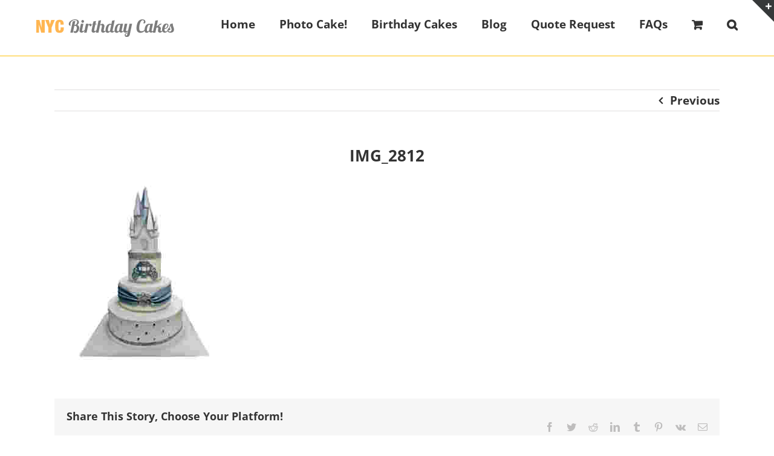

--- FILE ---
content_type: text/html; charset=UTF-8
request_url: https://nycbirthdaycakes.com/halloween-cake/img_2812/
body_size: 18125
content:
<!DOCTYPE html>
<html class="avada-html-layout-wide avada-html-header-position-top" lang="en-US" prefix="og: http://ogp.me/ns# fb: http://ogp.me/ns/fb#">
<head><script>if(navigator.userAgent.match(/MSIE|Internet Explorer/i)||navigator.userAgent.match(/Trident\/7\..*?rv:11/i)){var href=document.location.href;if(!href.match(/[?&]nowprocket/)){if(href.indexOf("?")==-1){if(href.indexOf("#")==-1){document.location.href=href+"?nowprocket=1"}else{document.location.href=href.replace("#","?nowprocket=1#")}}else{if(href.indexOf("#")==-1){document.location.href=href+"&nowprocket=1"}else{document.location.href=href.replace("#","&nowprocket=1#")}}}}</script><script>class RocketLazyLoadScripts{constructor(e){this.triggerEvents=e,this.eventOptions={passive:!0},this.userEventListener=this.triggerListener.bind(this),this.delayedScripts={normal:[],async:[],defer:[]},this.allJQueries=[]}_addUserInteractionListener(e){this.triggerEvents.forEach((t=>window.addEventListener(t,e.userEventListener,e.eventOptions)))}_removeUserInteractionListener(e){this.triggerEvents.forEach((t=>window.removeEventListener(t,e.userEventListener,e.eventOptions)))}triggerListener(){this._removeUserInteractionListener(this),"loading"===document.readyState?document.addEventListener("DOMContentLoaded",this._loadEverythingNow.bind(this)):this._loadEverythingNow()}async _loadEverythingNow(){this._delayEventListeners(),this._delayJQueryReady(this),this._handleDocumentWrite(),this._registerAllDelayedScripts(),this._preloadAllScripts(),await this._loadScriptsFromList(this.delayedScripts.normal),await this._loadScriptsFromList(this.delayedScripts.defer),await this._loadScriptsFromList(this.delayedScripts.async),await this._triggerDOMContentLoaded(),await this._triggerWindowLoad(),window.dispatchEvent(new Event("rocket-allScriptsLoaded"))}_registerAllDelayedScripts(){document.querySelectorAll("script[type=rocketlazyloadscript]").forEach((e=>{e.hasAttribute("src")?e.hasAttribute("async")&&!1!==e.async?this.delayedScripts.async.push(e):e.hasAttribute("defer")&&!1!==e.defer||"module"===e.getAttribute("data-rocket-type")?this.delayedScripts.defer.push(e):this.delayedScripts.normal.push(e):this.delayedScripts.normal.push(e)}))}async _transformScript(e){return await this._requestAnimFrame(),new Promise((t=>{const n=document.createElement("script");let i;[...e.attributes].forEach((e=>{let t=e.nodeName;"type"!==t&&("data-rocket-type"===t&&(t="type",i=e.nodeValue),n.setAttribute(t,e.nodeValue))})),e.hasAttribute("src")&&this._isValidScriptType(i)?(n.addEventListener("load",t),n.addEventListener("error",t)):(n.text=e.text,t()),e.parentNode.replaceChild(n,e)}))}_isValidScriptType(e){return!e||""===e||"string"==typeof e&&["text/javascript","text/x-javascript","text/ecmascript","text/jscript","application/javascript","application/x-javascript","application/ecmascript","application/jscript","module"].includes(e.toLowerCase())}async _loadScriptsFromList(e){const t=e.shift();return t?(await this._transformScript(t),this._loadScriptsFromList(e)):Promise.resolve()}_preloadAllScripts(){var e=document.createDocumentFragment();[...this.delayedScripts.normal,...this.delayedScripts.defer,...this.delayedScripts.async].forEach((t=>{const n=t.getAttribute("src");if(n){const t=document.createElement("link");t.href=n,t.rel="preload",t.as="script",e.appendChild(t)}})),document.head.appendChild(e)}_delayEventListeners(){let e={};function t(t,n){!function(t){function n(n){return e[t].eventsToRewrite.indexOf(n)>=0?"rocket-"+n:n}e[t]||(e[t]={originalFunctions:{add:t.addEventListener,remove:t.removeEventListener},eventsToRewrite:[]},t.addEventListener=function(){arguments[0]=n(arguments[0]),e[t].originalFunctions.add.apply(t,arguments)},t.removeEventListener=function(){arguments[0]=n(arguments[0]),e[t].originalFunctions.remove.apply(t,arguments)})}(t),e[t].eventsToRewrite.push(n)}function n(e,t){let n=e[t];Object.defineProperty(e,t,{get:()=>n||function(){},set(i){e["rocket"+t]=n=i}})}t(document,"DOMContentLoaded"),t(window,"DOMContentLoaded"),t(window,"load"),t(window,"pageshow"),t(document,"readystatechange"),n(document,"onreadystatechange"),n(window,"onload"),n(window,"onpageshow")}_delayJQueryReady(e){let t=window.jQuery;Object.defineProperty(window,"jQuery",{get:()=>t,set(n){if(n&&n.fn&&!e.allJQueries.includes(n)){n.fn.ready=n.fn.init.prototype.ready=function(t){e.domReadyFired?t.bind(document)(n):document.addEventListener("rocket-DOMContentLoaded",(()=>t.bind(document)(n)))};const t=n.fn.on;n.fn.on=n.fn.init.prototype.on=function(){if(this[0]===window){function e(e){return e.split(" ").map((e=>"load"===e||0===e.indexOf("load.")?"rocket-jquery-load":e)).join(" ")}"string"==typeof arguments[0]||arguments[0]instanceof String?arguments[0]=e(arguments[0]):"object"==typeof arguments[0]&&Object.keys(arguments[0]).forEach((t=>{delete Object.assign(arguments[0],{[e(t)]:arguments[0][t]})[t]}))}return t.apply(this,arguments),this},e.allJQueries.push(n)}t=n}})}async _triggerDOMContentLoaded(){this.domReadyFired=!0,await this._requestAnimFrame(),document.dispatchEvent(new Event("rocket-DOMContentLoaded")),await this._requestAnimFrame(),window.dispatchEvent(new Event("rocket-DOMContentLoaded")),await this._requestAnimFrame(),document.dispatchEvent(new Event("rocket-readystatechange")),await this._requestAnimFrame(),document.rocketonreadystatechange&&document.rocketonreadystatechange()}async _triggerWindowLoad(){await this._requestAnimFrame(),window.dispatchEvent(new Event("rocket-load")),await this._requestAnimFrame(),window.rocketonload&&window.rocketonload(),await this._requestAnimFrame(),this.allJQueries.forEach((e=>e(window).trigger("rocket-jquery-load"))),window.dispatchEvent(new Event("rocket-pageshow")),await this._requestAnimFrame(),window.rocketonpageshow&&window.rocketonpageshow()}_handleDocumentWrite(){const e=new Map;document.write=document.writeln=function(t){const n=document.currentScript;n||console.error("WPRocket unable to document.write this: "+t);const i=document.createRange(),r=n.parentElement;let a=e.get(n);void 0===a&&(a=n.nextSibling,e.set(n,a));const o=document.createDocumentFragment();i.setStart(o,0),o.appendChild(i.createContextualFragment(t)),r.insertBefore(o,a)}}async _requestAnimFrame(){return new Promise((e=>requestAnimationFrame(e)))}static run(){const e=new RocketLazyLoadScripts(["keydown","mousemove","touchmove","touchstart","touchend","wheel"]);e._addUserInteractionListener(e)}}RocketLazyLoadScripts.run();
</script>
	<meta http-equiv="X-UA-Compatible" content="IE=edge" />
	<meta http-equiv="Content-Type" content="text/html; charset=utf-8"/>
	<meta name="viewport" content="width=device-width, initial-scale=1" />
	<meta name='robots' content='index, follow, max-image-preview:large, max-snippet:-1, max-video-preview:-1' />
	<style>img:is([sizes="auto" i], [sizes^="auto," i]) { contain-intrinsic-size: 3000px 1500px }</style>
	
	<!-- This site is optimized with the Yoast SEO plugin v20.4 - https://yoast.com/wordpress/plugins/seo/ -->
	<title>IMG_2812 - Best Custom Birthday Cakes in NYC - Delivery Available</title><link rel="stylesheet" href="https://nycbirthdaycakes.com/wp-content/cache/min/1/a38366880d470232bd6d3b54818a891d.css" media="all" data-minify="1" />
	<link rel="canonical" href="https://nycbirthdaycakes.com/halloween-cake/img_2812/" />
	<meta property="og:locale" content="en_US" />
	<meta property="og:type" content="article" />
	<meta property="og:title" content="IMG_2812 - Best Custom Birthday Cakes in NYC - Delivery Available" />
	<meta property="og:url" content="https://nycbirthdaycakes.com/halloween-cake/img_2812/" />
	<meta property="og:site_name" content="Best Custom Birthday Cakes in NYC - Delivery Available" />
	<meta property="article:publisher" content="https://www.facebook.com/NYCBirthdayCakes" />
	<meta property="og:image" content="https://nycbirthdaycakes.com/halloween-cake/img_2812" />
	<meta property="og:image:width" content="500" />
	<meta property="og:image:height" content="500" />
	<meta property="og:image:type" content="image/jpeg" />
	<meta name="twitter:card" content="summary_large_image" />
	<meta name="twitter:site" content="@nyccakes" />
	<script type="application/ld+json" class="yoast-schema-graph">{"@context":"https://schema.org","@graph":[{"@type":"WebPage","@id":"https://nycbirthdaycakes.com/halloween-cake/img_2812/","url":"https://nycbirthdaycakes.com/halloween-cake/img_2812/","name":"IMG_2812 - Best Custom Birthday Cakes in NYC - Delivery Available","isPartOf":{"@id":"https://nycbirthdaycakes.com/#website"},"primaryImageOfPage":{"@id":"https://nycbirthdaycakes.com/halloween-cake/img_2812/#primaryimage"},"image":{"@id":"https://nycbirthdaycakes.com/halloween-cake/img_2812/#primaryimage"},"thumbnailUrl":"https://nycbirthdaycakes.com/wp-content/uploads/2022/09/IMG_2812.jpg","datePublished":"2022-09-18T21:05:44+00:00","dateModified":"2022-09-18T21:05:44+00:00","breadcrumb":{"@id":"https://nycbirthdaycakes.com/halloween-cake/img_2812/#breadcrumb"},"inLanguage":"en-US","potentialAction":[{"@type":"ReadAction","target":["https://nycbirthdaycakes.com/halloween-cake/img_2812/"]}]},{"@type":"ImageObject","inLanguage":"en-US","@id":"https://nycbirthdaycakes.com/halloween-cake/img_2812/#primaryimage","url":"https://nycbirthdaycakes.com/wp-content/uploads/2022/09/IMG_2812.jpg","contentUrl":"https://nycbirthdaycakes.com/wp-content/uploads/2022/09/IMG_2812.jpg","width":500,"height":500},{"@type":"BreadcrumbList","@id":"https://nycbirthdaycakes.com/halloween-cake/img_2812/#breadcrumb","itemListElement":[{"@type":"ListItem","position":1,"name":"Home","item":"https://nycbirthdaycakes.com/"},{"@type":"ListItem","position":2,"name":"Best Halloween Cake Ideas","item":"https://nycbirthdaycakes.com/halloween-cake/"},{"@type":"ListItem","position":3,"name":"IMG_2812"}]},{"@type":"WebSite","@id":"https://nycbirthdaycakes.com/#website","url":"https://nycbirthdaycakes.com/","name":"Best Custom Birthday Cakes in NYC - Delivery Available","description":"We specialize in custom birthday cakes for adult and children&#039;s birthday parties. Delivery and pick up available in NYC. Our cakes are second to none and will be the unforgettable centerpiece at your next party!","publisher":{"@id":"https://nycbirthdaycakes.com/#organization"},"potentialAction":[{"@type":"SearchAction","target":{"@type":"EntryPoint","urlTemplate":"https://nycbirthdaycakes.com/?s={search_term_string}"},"query-input":"required name=search_term_string"}],"inLanguage":"en-US"},{"@type":"Organization","@id":"https://nycbirthdaycakes.com/#organization","name":"NYC Birthday Cakes","url":"https://nycbirthdaycakes.com/","logo":{"@type":"ImageObject","inLanguage":"en-US","@id":"https://nycbirthdaycakes.com/#/schema/logo/image/","url":"http://134.122.12.37/wp-content/uploads/2015/05/logo11.png","contentUrl":"http://134.122.12.37/wp-content/uploads/2015/05/logo11.png","width":229,"height":30,"caption":"NYC Birthday Cakes"},"image":{"@id":"https://nycbirthdaycakes.com/#/schema/logo/image/"},"sameAs":["https://www.facebook.com/NYCBirthdayCakes","https://twitter.com/nyccakes","https://instagram.com/nycbirthdaycakes/","https://www.pinterest.com/nycbirthdaycake/"]}]}</script>
	<!-- / Yoast SEO plugin. -->



<link rel="alternate" type="application/rss+xml" title="Best Custom Birthday Cakes in NYC - Delivery Available &raquo; Feed" href="https://nycbirthdaycakes.com/feed/" />
<link rel="alternate" type="application/rss+xml" title="Best Custom Birthday Cakes in NYC - Delivery Available &raquo; Comments Feed" href="https://nycbirthdaycakes.com/comments/feed/" />
					<link rel="shortcut icon" href="https://nycbirthdaycakes.com/wp-content/uploads/2015/11/IMG_0721.png" type="image/x-icon" />
		
					<!-- For iPhone -->
			<link rel="apple-touch-icon" href="https://nycbirthdaycakes.com/wp-content/uploads/2015/11/IMG_0721.png">
		
					<!-- For iPhone Retina display -->
			<link rel="apple-touch-icon" sizes="180x180" href="https://nycbirthdaycakes.com/wp-content/uploads/2015/11/IMG_0721.png">
		
					<!-- For iPad -->
			<link rel="apple-touch-icon" sizes="152x152" href="https://nycbirthdaycakes.com/wp-content/uploads/2015/11/IMG_0721.png">
		
					<!-- For iPad Retina display -->
			<link rel="apple-touch-icon" sizes="167x167" href="https://nycbirthdaycakes.com/wp-content/uploads/2015/11/IMG_0721.png">
		
		<link rel="alternate" type="application/rss+xml" title="Best Custom Birthday Cakes in NYC - Delivery Available &raquo; IMG_2812 Comments Feed" href="https://nycbirthdaycakes.com/halloween-cake/img_2812/feed/" />

		<meta property="og:title" content="IMG_2812"/>
		<meta property="og:type" content="article"/>
		<meta property="og:url" content="https://nycbirthdaycakes.com/halloween-cake/img_2812/"/>
		<meta property="og:site_name" content="Best Custom Birthday Cakes in NYC - Delivery Available"/>
		<meta property="og:description" content=""/>

									<meta property="og:image" content="https://nycbirthdaycakes.com/wp-content/uploads/2015/05/logo4.png"/>
							<style id='classic-theme-styles-inline-css' type='text/css'>
/*! This file is auto-generated */
.wp-block-button__link{color:#fff;background-color:#32373c;border-radius:9999px;box-shadow:none;text-decoration:none;padding:calc(.667em + 2px) calc(1.333em + 2px);font-size:1.125em}.wp-block-file__button{background:#32373c;color:#fff;text-decoration:none}
</style>
<style id='global-styles-inline-css' type='text/css'>
:root{--wp--preset--aspect-ratio--square: 1;--wp--preset--aspect-ratio--4-3: 4/3;--wp--preset--aspect-ratio--3-4: 3/4;--wp--preset--aspect-ratio--3-2: 3/2;--wp--preset--aspect-ratio--2-3: 2/3;--wp--preset--aspect-ratio--16-9: 16/9;--wp--preset--aspect-ratio--9-16: 9/16;--wp--preset--color--black: #000000;--wp--preset--color--cyan-bluish-gray: #abb8c3;--wp--preset--color--white: #ffffff;--wp--preset--color--pale-pink: #f78da7;--wp--preset--color--vivid-red: #cf2e2e;--wp--preset--color--luminous-vivid-orange: #ff6900;--wp--preset--color--luminous-vivid-amber: #fcb900;--wp--preset--color--light-green-cyan: #7bdcb5;--wp--preset--color--vivid-green-cyan: #00d084;--wp--preset--color--pale-cyan-blue: #8ed1fc;--wp--preset--color--vivid-cyan-blue: #0693e3;--wp--preset--color--vivid-purple: #9b51e0;--wp--preset--gradient--vivid-cyan-blue-to-vivid-purple: linear-gradient(135deg,rgba(6,147,227,1) 0%,rgb(155,81,224) 100%);--wp--preset--gradient--light-green-cyan-to-vivid-green-cyan: linear-gradient(135deg,rgb(122,220,180) 0%,rgb(0,208,130) 100%);--wp--preset--gradient--luminous-vivid-amber-to-luminous-vivid-orange: linear-gradient(135deg,rgba(252,185,0,1) 0%,rgba(255,105,0,1) 100%);--wp--preset--gradient--luminous-vivid-orange-to-vivid-red: linear-gradient(135deg,rgba(255,105,0,1) 0%,rgb(207,46,46) 100%);--wp--preset--gradient--very-light-gray-to-cyan-bluish-gray: linear-gradient(135deg,rgb(238,238,238) 0%,rgb(169,184,195) 100%);--wp--preset--gradient--cool-to-warm-spectrum: linear-gradient(135deg,rgb(74,234,220) 0%,rgb(151,120,209) 20%,rgb(207,42,186) 40%,rgb(238,44,130) 60%,rgb(251,105,98) 80%,rgb(254,248,76) 100%);--wp--preset--gradient--blush-light-purple: linear-gradient(135deg,rgb(255,206,236) 0%,rgb(152,150,240) 100%);--wp--preset--gradient--blush-bordeaux: linear-gradient(135deg,rgb(254,205,165) 0%,rgb(254,45,45) 50%,rgb(107,0,62) 100%);--wp--preset--gradient--luminous-dusk: linear-gradient(135deg,rgb(255,203,112) 0%,rgb(199,81,192) 50%,rgb(65,88,208) 100%);--wp--preset--gradient--pale-ocean: linear-gradient(135deg,rgb(255,245,203) 0%,rgb(182,227,212) 50%,rgb(51,167,181) 100%);--wp--preset--gradient--electric-grass: linear-gradient(135deg,rgb(202,248,128) 0%,rgb(113,206,126) 100%);--wp--preset--gradient--midnight: linear-gradient(135deg,rgb(2,3,129) 0%,rgb(40,116,252) 100%);--wp--preset--font-size--small: 14.25px;--wp--preset--font-size--medium: 20px;--wp--preset--font-size--large: 28.5px;--wp--preset--font-size--x-large: 42px;--wp--preset--font-size--normal: 19px;--wp--preset--font-size--xlarge: 38px;--wp--preset--font-size--huge: 57px;--wp--preset--spacing--20: 0.44rem;--wp--preset--spacing--30: 0.67rem;--wp--preset--spacing--40: 1rem;--wp--preset--spacing--50: 1.5rem;--wp--preset--spacing--60: 2.25rem;--wp--preset--spacing--70: 3.38rem;--wp--preset--spacing--80: 5.06rem;--wp--preset--shadow--natural: 6px 6px 9px rgba(0, 0, 0, 0.2);--wp--preset--shadow--deep: 12px 12px 50px rgba(0, 0, 0, 0.4);--wp--preset--shadow--sharp: 6px 6px 0px rgba(0, 0, 0, 0.2);--wp--preset--shadow--outlined: 6px 6px 0px -3px rgba(255, 255, 255, 1), 6px 6px rgba(0, 0, 0, 1);--wp--preset--shadow--crisp: 6px 6px 0px rgba(0, 0, 0, 1);}:where(.is-layout-flex){gap: 0.5em;}:where(.is-layout-grid){gap: 0.5em;}body .is-layout-flex{display: flex;}.is-layout-flex{flex-wrap: wrap;align-items: center;}.is-layout-flex > :is(*, div){margin: 0;}body .is-layout-grid{display: grid;}.is-layout-grid > :is(*, div){margin: 0;}:where(.wp-block-columns.is-layout-flex){gap: 2em;}:where(.wp-block-columns.is-layout-grid){gap: 2em;}:where(.wp-block-post-template.is-layout-flex){gap: 1.25em;}:where(.wp-block-post-template.is-layout-grid){gap: 1.25em;}.has-black-color{color: var(--wp--preset--color--black) !important;}.has-cyan-bluish-gray-color{color: var(--wp--preset--color--cyan-bluish-gray) !important;}.has-white-color{color: var(--wp--preset--color--white) !important;}.has-pale-pink-color{color: var(--wp--preset--color--pale-pink) !important;}.has-vivid-red-color{color: var(--wp--preset--color--vivid-red) !important;}.has-luminous-vivid-orange-color{color: var(--wp--preset--color--luminous-vivid-orange) !important;}.has-luminous-vivid-amber-color{color: var(--wp--preset--color--luminous-vivid-amber) !important;}.has-light-green-cyan-color{color: var(--wp--preset--color--light-green-cyan) !important;}.has-vivid-green-cyan-color{color: var(--wp--preset--color--vivid-green-cyan) !important;}.has-pale-cyan-blue-color{color: var(--wp--preset--color--pale-cyan-blue) !important;}.has-vivid-cyan-blue-color{color: var(--wp--preset--color--vivid-cyan-blue) !important;}.has-vivid-purple-color{color: var(--wp--preset--color--vivid-purple) !important;}.has-black-background-color{background-color: var(--wp--preset--color--black) !important;}.has-cyan-bluish-gray-background-color{background-color: var(--wp--preset--color--cyan-bluish-gray) !important;}.has-white-background-color{background-color: var(--wp--preset--color--white) !important;}.has-pale-pink-background-color{background-color: var(--wp--preset--color--pale-pink) !important;}.has-vivid-red-background-color{background-color: var(--wp--preset--color--vivid-red) !important;}.has-luminous-vivid-orange-background-color{background-color: var(--wp--preset--color--luminous-vivid-orange) !important;}.has-luminous-vivid-amber-background-color{background-color: var(--wp--preset--color--luminous-vivid-amber) !important;}.has-light-green-cyan-background-color{background-color: var(--wp--preset--color--light-green-cyan) !important;}.has-vivid-green-cyan-background-color{background-color: var(--wp--preset--color--vivid-green-cyan) !important;}.has-pale-cyan-blue-background-color{background-color: var(--wp--preset--color--pale-cyan-blue) !important;}.has-vivid-cyan-blue-background-color{background-color: var(--wp--preset--color--vivid-cyan-blue) !important;}.has-vivid-purple-background-color{background-color: var(--wp--preset--color--vivid-purple) !important;}.has-black-border-color{border-color: var(--wp--preset--color--black) !important;}.has-cyan-bluish-gray-border-color{border-color: var(--wp--preset--color--cyan-bluish-gray) !important;}.has-white-border-color{border-color: var(--wp--preset--color--white) !important;}.has-pale-pink-border-color{border-color: var(--wp--preset--color--pale-pink) !important;}.has-vivid-red-border-color{border-color: var(--wp--preset--color--vivid-red) !important;}.has-luminous-vivid-orange-border-color{border-color: var(--wp--preset--color--luminous-vivid-orange) !important;}.has-luminous-vivid-amber-border-color{border-color: var(--wp--preset--color--luminous-vivid-amber) !important;}.has-light-green-cyan-border-color{border-color: var(--wp--preset--color--light-green-cyan) !important;}.has-vivid-green-cyan-border-color{border-color: var(--wp--preset--color--vivid-green-cyan) !important;}.has-pale-cyan-blue-border-color{border-color: var(--wp--preset--color--pale-cyan-blue) !important;}.has-vivid-cyan-blue-border-color{border-color: var(--wp--preset--color--vivid-cyan-blue) !important;}.has-vivid-purple-border-color{border-color: var(--wp--preset--color--vivid-purple) !important;}.has-vivid-cyan-blue-to-vivid-purple-gradient-background{background: var(--wp--preset--gradient--vivid-cyan-blue-to-vivid-purple) !important;}.has-light-green-cyan-to-vivid-green-cyan-gradient-background{background: var(--wp--preset--gradient--light-green-cyan-to-vivid-green-cyan) !important;}.has-luminous-vivid-amber-to-luminous-vivid-orange-gradient-background{background: var(--wp--preset--gradient--luminous-vivid-amber-to-luminous-vivid-orange) !important;}.has-luminous-vivid-orange-to-vivid-red-gradient-background{background: var(--wp--preset--gradient--luminous-vivid-orange-to-vivid-red) !important;}.has-very-light-gray-to-cyan-bluish-gray-gradient-background{background: var(--wp--preset--gradient--very-light-gray-to-cyan-bluish-gray) !important;}.has-cool-to-warm-spectrum-gradient-background{background: var(--wp--preset--gradient--cool-to-warm-spectrum) !important;}.has-blush-light-purple-gradient-background{background: var(--wp--preset--gradient--blush-light-purple) !important;}.has-blush-bordeaux-gradient-background{background: var(--wp--preset--gradient--blush-bordeaux) !important;}.has-luminous-dusk-gradient-background{background: var(--wp--preset--gradient--luminous-dusk) !important;}.has-pale-ocean-gradient-background{background: var(--wp--preset--gradient--pale-ocean) !important;}.has-electric-grass-gradient-background{background: var(--wp--preset--gradient--electric-grass) !important;}.has-midnight-gradient-background{background: var(--wp--preset--gradient--midnight) !important;}.has-small-font-size{font-size: var(--wp--preset--font-size--small) !important;}.has-medium-font-size{font-size: var(--wp--preset--font-size--medium) !important;}.has-large-font-size{font-size: var(--wp--preset--font-size--large) !important;}.has-x-large-font-size{font-size: var(--wp--preset--font-size--x-large) !important;}
:where(.wp-block-post-template.is-layout-flex){gap: 1.25em;}:where(.wp-block-post-template.is-layout-grid){gap: 1.25em;}
:where(.wp-block-columns.is-layout-flex){gap: 2em;}:where(.wp-block-columns.is-layout-grid){gap: 2em;}
:root :where(.wp-block-pullquote){font-size: 1.5em;line-height: 1.6;}
</style>
<style id='woocommerce-inline-inline-css' type='text/css'>
.woocommerce form .form-row .required { visibility: visible; }
</style>

<style id='rocket-lazyload-inline-css' type='text/css'>
.rll-youtube-player{position:relative;padding-bottom:56.23%;height:0;overflow:hidden;max-width:100%;}.rll-youtube-player iframe{position:absolute;top:0;left:0;width:100%;height:100%;z-index:100;background:0 0}.rll-youtube-player img{bottom:0;display:block;left:0;margin:auto;max-width:100%;width:100%;position:absolute;right:0;top:0;border:none;height:auto;cursor:pointer;-webkit-transition:.4s all;-moz-transition:.4s all;transition:.4s all}.rll-youtube-player img:hover{-webkit-filter:brightness(75%)}.rll-youtube-player .play{height:72px;width:72px;left:50%;top:50%;margin-left:-36px;margin-top:-36px;position:absolute;background:url(https://nycbirthdaycakes.com/wp-content/plugins/wp-rocket/assets/img/youtube.png) no-repeat;cursor:pointer}
</style>

<script type="rocketlazyloadscript" data-rocket-type="text/javascript" src="https://nycbirthdaycakes.com/wp-includes/js/jquery/jquery.min.js?ver=3.7.1" id="jquery-core-js"></script>
<script type="rocketlazyloadscript" data-rocket-type="text/javascript" src="https://nycbirthdaycakes.com/wp-content/plugins/revslider/public/assets/js/rbtools.min.js?ver=6.5.18" async id="tp-tools-js"></script>
<script type="rocketlazyloadscript" data-rocket-type="text/javascript" src="https://nycbirthdaycakes.com/wp-content/plugins/revslider/public/assets/js/rs6.min.js?ver=6.5.31" async id="revmin-js"></script>
<link rel="https://api.w.org/" href="https://nycbirthdaycakes.com/wp-json/" /><link rel="alternate" title="JSON" type="application/json" href="https://nycbirthdaycakes.com/wp-json/wp/v2/media/16016" /><link rel="EditURI" type="application/rsd+xml" title="RSD" href="https://nycbirthdaycakes.com/xmlrpc.php?rsd" />
<meta name="generator" content="WordPress 6.8.3" />
<meta name="generator" content="WooCommerce 7.5.1" />
<link rel='shortlink' href='https://nycbirthdaycakes.com/?p=16016' />
<link rel="alternate" title="oEmbed (JSON)" type="application/json+oembed" href="https://nycbirthdaycakes.com/wp-json/oembed/1.0/embed?url=https%3A%2F%2Fnycbirthdaycakes.com%2Fhalloween-cake%2Fimg_2812%2F" />
<style type="text/css" id="css-fb-visibility">@media screen and (max-width: 640px){.fusion-no-small-visibility{display:none !important;}body:not(.fusion-builder-ui-wireframe) .sm-text-align-center{text-align:center !important;}body:not(.fusion-builder-ui-wireframe) .sm-text-align-left{text-align:left !important;}body:not(.fusion-builder-ui-wireframe) .sm-text-align-right{text-align:right !important;}body:not(.fusion-builder-ui-wireframe) .sm-mx-auto{margin-left:auto !important;margin-right:auto !important;}body:not(.fusion-builder-ui-wireframe) .sm-ml-auto{margin-left:auto !important;}body:not(.fusion-builder-ui-wireframe) .sm-mr-auto{margin-right:auto !important;}body:not(.fusion-builder-ui-wireframe) .fusion-absolute-position-small{position:absolute;top:auto;width:100%;}}@media screen and (min-width: 641px) and (max-width: 1024px){.fusion-no-medium-visibility{display:none !important;}body:not(.fusion-builder-ui-wireframe) .md-text-align-center{text-align:center !important;}body:not(.fusion-builder-ui-wireframe) .md-text-align-left{text-align:left !important;}body:not(.fusion-builder-ui-wireframe) .md-text-align-right{text-align:right !important;}body:not(.fusion-builder-ui-wireframe) .md-mx-auto{margin-left:auto !important;margin-right:auto !important;}body:not(.fusion-builder-ui-wireframe) .md-ml-auto{margin-left:auto !important;}body:not(.fusion-builder-ui-wireframe) .md-mr-auto{margin-right:auto !important;}body:not(.fusion-builder-ui-wireframe) .fusion-absolute-position-medium{position:absolute;top:auto;width:100%;}}@media screen and (min-width: 1025px){.fusion-no-large-visibility{display:none !important;}body:not(.fusion-builder-ui-wireframe) .lg-text-align-center{text-align:center !important;}body:not(.fusion-builder-ui-wireframe) .lg-text-align-left{text-align:left !important;}body:not(.fusion-builder-ui-wireframe) .lg-text-align-right{text-align:right !important;}body:not(.fusion-builder-ui-wireframe) .lg-mx-auto{margin-left:auto !important;margin-right:auto !important;}body:not(.fusion-builder-ui-wireframe) .lg-ml-auto{margin-left:auto !important;}body:not(.fusion-builder-ui-wireframe) .lg-mr-auto{margin-right:auto !important;}body:not(.fusion-builder-ui-wireframe) .fusion-absolute-position-large{position:absolute;top:auto;width:100%;}}</style>	<noscript><style>.woocommerce-product-gallery{ opacity: 1 !important; }</style></noscript>
	<meta name="generator" content="Powered by Slider Revolution 6.5.31 - responsive, Mobile-Friendly Slider Plugin for WordPress with comfortable drag and drop interface." />
<script type="rocketlazyloadscript">function setREVStartSize(e){
			//window.requestAnimationFrame(function() {
				window.RSIW = window.RSIW===undefined ? window.innerWidth : window.RSIW;
				window.RSIH = window.RSIH===undefined ? window.innerHeight : window.RSIH;
				try {
					var pw = document.getElementById(e.c).parentNode.offsetWidth,
						newh;
					pw = pw===0 || isNaN(pw) || (e.l=="fullwidth" || e.layout=="fullwidth") ? window.RSIW : pw;
					e.tabw = e.tabw===undefined ? 0 : parseInt(e.tabw);
					e.thumbw = e.thumbw===undefined ? 0 : parseInt(e.thumbw);
					e.tabh = e.tabh===undefined ? 0 : parseInt(e.tabh);
					e.thumbh = e.thumbh===undefined ? 0 : parseInt(e.thumbh);
					e.tabhide = e.tabhide===undefined ? 0 : parseInt(e.tabhide);
					e.thumbhide = e.thumbhide===undefined ? 0 : parseInt(e.thumbhide);
					e.mh = e.mh===undefined || e.mh=="" || e.mh==="auto" ? 0 : parseInt(e.mh,0);
					if(e.layout==="fullscreen" || e.l==="fullscreen")
						newh = Math.max(e.mh,window.RSIH);
					else{
						e.gw = Array.isArray(e.gw) ? e.gw : [e.gw];
						for (var i in e.rl) if (e.gw[i]===undefined || e.gw[i]===0) e.gw[i] = e.gw[i-1];
						e.gh = e.el===undefined || e.el==="" || (Array.isArray(e.el) && e.el.length==0)? e.gh : e.el;
						e.gh = Array.isArray(e.gh) ? e.gh : [e.gh];
						for (var i in e.rl) if (e.gh[i]===undefined || e.gh[i]===0) e.gh[i] = e.gh[i-1];
											
						var nl = new Array(e.rl.length),
							ix = 0,
							sl;
						e.tabw = e.tabhide>=pw ? 0 : e.tabw;
						e.thumbw = e.thumbhide>=pw ? 0 : e.thumbw;
						e.tabh = e.tabhide>=pw ? 0 : e.tabh;
						e.thumbh = e.thumbhide>=pw ? 0 : e.thumbh;
						for (var i in e.rl) nl[i] = e.rl[i]<window.RSIW ? 0 : e.rl[i];
						sl = nl[0];
						for (var i in nl) if (sl>nl[i] && nl[i]>0) { sl = nl[i]; ix=i;}
						var m = pw>(e.gw[ix]+e.tabw+e.thumbw) ? 1 : (pw-(e.tabw+e.thumbw)) / (e.gw[ix]);
						newh =  (e.gh[ix] * m) + (e.tabh + e.thumbh);
					}
					var el = document.getElementById(e.c);
					if (el!==null && el) el.style.height = newh+"px";
					el = document.getElementById(e.c+"_wrapper");
					if (el!==null && el) {
						el.style.height = newh+"px";
						el.style.display = "block";
					}
				} catch(e){
					console.log("Failure at Presize of Slider:" + e)
				}
			//});
		  };</script>
		<script type="rocketlazyloadscript" data-rocket-type="text/javascript">
			var doc = document.documentElement;
			doc.setAttribute( 'data-useragent', navigator.userAgent );
		</script>
		<style type="text/css">@charset "UTF-8";/** THIS FILE IS AUTOMATICALLY GENERATED - DO NOT MAKE MANUAL EDITS! **//** Custom CSS should be added to Mega Menu > Menu Themes > Custom Styling **/.mega-menu-last-modified-1754498595 { content: 'Wednesday 6th August 2025 16:43:15 UTC'; }.wp-block {}</style>
<noscript><style id="rocket-lazyload-nojs-css">.rll-youtube-player, [data-lazy-src]{display:none !important;}</style></noscript>
	<script type="rocketlazyloadscript" async src="https://pagead2.googlesyndication.com/pagead/js/adsbygoogle.js?client=ca-pub-2527061288923613"
     crossorigin="anonymous"></script>	
	<!-- Global site tag (gtag.js) - Google Analytics -->
<script type="rocketlazyloadscript" async src="https://www.googletagmanager.com/gtag/js?id=UA-64257482-1"></script>
<script type="rocketlazyloadscript">
  window.dataLayer = window.dataLayer || [];
  function gtag(){dataLayer.push(arguments);}
  gtag('js', new Date());

  gtag('config', 'UA-64257482-1');
</script>

</head>

<body class="attachment wp-singular attachment-template-default single single-attachment postid-16016 attachmentid-16016 attachment-jpeg wp-theme-Avada theme-Avada woocommerce-no-js fusion-image-hovers fusion-pagination-sizing fusion-button_size-large fusion-button_type-flat fusion-button_span-no avada-image-rollover-circle-yes avada-image-rollover-no fusion-body ltr fusion-sticky-header no-tablet-sticky-header no-mobile-sticky-header no-mobile-slidingbar fusion-disable-outline fusion-sub-menu-fade mobile-logo-pos-center layout-wide-mode avada-has-boxed-modal-shadow-none layout-scroll-offset-full avada-has-zero-margin-offset-top fusion-top-header menu-text-align-center fusion-woo-product-design-classic fusion-woo-shop-page-columns-5 fusion-woo-related-columns-4 fusion-woo-archive-page-columns-5 avada-has-woo-gallery-disabled woo-sale-badge-circle woo-outofstock-badge-top_bar mobile-menu-design-modern fusion-show-pagination-text fusion-header-layout-v2 avada-responsive avada-footer-fx-none avada-menu-highlight-style-bar fusion-search-form-classic fusion-main-menu-search-overlay fusion-avatar-square avada-sticky-shrinkage avada-dropdown-styles avada-blog-layout-grid avada-blog-archive-layout-medium avada-header-shadow-no avada-menu-icon-position-left avada-has-megamenu-shadow avada-has-mainmenu-dropdown-divider avada-has-header-100-width avada-has-pagetitle-bg-full avada-has-main-nav-search-icon avada-has-breadcrumb-mobile-hidden avada-has-titlebar-hide avada-has-slidingbar-widgets avada-has-slidingbar-position-top avada-slidingbar-toggle-style-triangle avada-has-pagination-padding avada-flyout-menu-direction-fade avada-ec-views-v1" >
		<a class="skip-link screen-reader-text" href="#content">Skip to content</a>

	<div id="boxed-wrapper">
		<div class="fusion-sides-frame"></div>
		<div id="wrapper" class="fusion-wrapper">
			<div id="home" style="position:relative;top:-1px;"></div>
			
				
			<header class="fusion-header-wrapper">
				<div class="fusion-header-v2 fusion-logo-alignment fusion-logo-center fusion-sticky-menu- fusion-sticky-logo- fusion-mobile-logo-  fusion-mobile-menu-design-modern">
					<div class="fusion-header-sticky-height"></div>
<div class="fusion-header">
	<div class="fusion-row">
					<div class="fusion-logo" data-margin-top="31px" data-margin-bottom="31px" data-margin-left="0px" data-margin-right="0px">
			<a class="fusion-logo-link"  href="https://nycbirthdaycakes.com/" >

						<!-- standard logo -->
			<img src="data:image/svg+xml,%3Csvg%20xmlns='http://www.w3.org/2000/svg'%20viewBox='0%200%20229%2030'%3E%3C/svg%3E" data-lazy-srcset="https://nycbirthdaycakes.com/wp-content/uploads/2015/05/logo4.png 1x" width="229" height="30" alt="Best Custom Birthday Cakes in NYC &#8211; Delivery Available Logo" data-retina_logo_url="" class="fusion-standard-logo" data-lazy-src="https://nycbirthdaycakes.com/wp-content/uploads/2015/05/logo4.png" /><noscript><img src="https://nycbirthdaycakes.com/wp-content/uploads/2015/05/logo4.png" srcset="https://nycbirthdaycakes.com/wp-content/uploads/2015/05/logo4.png 1x" width="229" height="30" alt="Best Custom Birthday Cakes in NYC &#8211; Delivery Available Logo" data-retina_logo_url="" class="fusion-standard-logo" /></noscript>

			
					</a>
		</div>		<nav class="fusion-main-menu" aria-label="Main Menu"><div class="fusion-overlay-search">		<form role="search" class="searchform fusion-search-form  fusion-search-form-classic" method="get" action="https://nycbirthdaycakes.com/">
			<div class="fusion-search-form-content">

				
				<div class="fusion-search-field search-field">
					<label><span class="screen-reader-text">Search for:</span>
													<input type="search" value="" name="s" class="s" placeholder="Search..." required aria-required="true" aria-label="Search..."/>
											</label>
				</div>
				<div class="fusion-search-button search-button">
					<input type="submit" class="fusion-search-submit searchsubmit" aria-label="Search" value="&#xf002;" />
									</div>

				
			</div>


			
		</form>
		<div class="fusion-search-spacer"></div><a href="#" role="button" aria-label="Close Search" class="fusion-close-search"></a></div><ul id="menu-main-cake-menu" class="fusion-menu"><li  id="menu-item-12414"  class="menu-item menu-item-type-custom menu-item-object-custom menu-item-12414"  data-item-id="12414"><a  href="/" class="fusion-bar-highlight"><span class="menu-text">Home</span></a></li><li  id="menu-item-13569"  class="menu-item menu-item-type-post_type menu-item-object-page menu-item-13569"  data-item-id="13569"><a  href="https://nycbirthdaycakes.com/edibile-photo-cakes-new-york-city/" class="fusion-bar-highlight"><span class="menu-text">Photo Cake!</span></a></li><li  id="menu-item-12413"  class="menu-item menu-item-type-custom menu-item-object-custom menu-item-has-children menu-item-12413 fusion-megamenu-menu "  data-item-id="12413"><a  href="#" class="fusion-bar-highlight"><span class="menu-text">Birthday Cakes</span></a><div class="fusion-megamenu-wrapper fusion-columns-4 columns-per-row-4 columns-4 col-span-12 fusion-megamenu-fullwidth"><div class="row"><div class="fusion-megamenu-holder" style="width:1100px;" data-width="1100px"><ul class="fusion-megamenu"><li  id="menu-item-12411"  class="menu-item menu-item-type-taxonomy menu-item-object-product_cat menu-item-has-children menu-item-12411 fusion-megamenu-submenu menu-item-has-link fusion-megamenu-columns-4 col-lg-3 col-md-3 col-sm-3" ><div class='fusion-megamenu-title'><a class="awb-justify-title" href="https://nycbirthdaycakes.com/Order-Cakes/cakes-for-men/">For Men</a></div><ul class="sub-menu"><li  id="menu-item-12695"  class="menu-item menu-item-type-custom menu-item-object-custom menu-item-12695" ><div class="fusion-megamenu-widgets-container third-level-widget"><div id="text-9" class="widget widget_text">			<div class="textwidget"><a href="https://nycbirthdaycakes.com/Order-Cakes/cakes-for-men/"><img src="data:image/svg+xml,%3Csvg%20xmlns='http://www.w3.org/2000/svg'%20viewBox='0%200%200%200'%3E%3C/svg%3E" style="max-height: 150px;border-radius: 8px;border: 2px dotted pink;" data-lazy-src="http://nycbirthdaycakes.com/wp-content/uploads/2015/06/for-him.jpg"/><noscript><img src="http://nycbirthdaycakes.com/wp-content/uploads/2015/06/for-him.jpg" style="max-height: 150px;border-radius: 8px;border: 2px dotted pink;"/></noscript></a></div>
		</div></div></li><li  id="menu-item-12444"  class="menu-item menu-item-type-taxonomy menu-item-object-product_cat menu-item-12444" ><a  href="https://nycbirthdaycakes.com/Order-Cakes/cakes-for-men/sheet-cakes-men/" class="fusion-bar-highlight"><span><span class="fusion-megamenu-bullet"></span>Sheet Cakes</span></a></li><li  id="menu-item-12442"  class="menu-item menu-item-type-taxonomy menu-item-object-product_cat menu-item-12442" ><a  href="https://nycbirthdaycakes.com/Order-Cakes/cakes-for-men/round-tiered-cakes-men/" class="fusion-bar-highlight"><span><span class="fusion-megamenu-bullet"></span>Round Cakes</span></a></li><li  id="menu-item-13242"  class="menu-item menu-item-type-custom menu-item-object-custom menu-item-13242" ><a href="https://nycbirthdaycakes.com/Order-Cakes/tiered-cakes/" class="fusion-bar-highlight"><span><span class="fusion-megamenu-bullet"></span>Tiered Cakes</span></a></li><li  id="menu-item-12443"  class="menu-item menu-item-type-taxonomy menu-item-object-product_cat menu-item-12443" ><a  href="https://nycbirthdaycakes.com/Order-Cakes/cakes-for-men/sculpted-cakes-men/" class="fusion-bar-highlight"><span><span class="fusion-megamenu-bullet"></span>Sculpted Cakes</span></a></li><li  id="menu-item-12445"  class="menu-item menu-item-type-taxonomy menu-item-object-product_cat menu-item-12445" ><a  href="https://nycbirthdaycakes.com/Order-Cakes/cakes-for-men/sports-men/" class="fusion-bar-highlight"><span><span class="fusion-megamenu-bullet"></span>Sports Cakes</span></a></li><li  id="menu-item-12441"  class="menu-item menu-item-type-taxonomy menu-item-object-product_cat menu-item-12441" ><a  href="https://nycbirthdaycakes.com/Order-Cakes/cakes-for-men/alochol/" class="fusion-bar-highlight"><span><span class="fusion-megamenu-bullet"></span>Liquor-Themed Cakes</span></a></li></ul></li><li  id="menu-item-12412"  class="menu-item menu-item-type-taxonomy menu-item-object-product_cat menu-item-has-children menu-item-12412 fusion-megamenu-submenu menu-item-has-link fusion-megamenu-columns-4 col-lg-3 col-md-3 col-sm-3" ><div class='fusion-megamenu-title'><a class="awb-justify-title" href="https://nycbirthdaycakes.com/Order-Cakes/cakes-for-women/">For Women</a></div><ul class="sub-menu"><li  id="menu-item-12697"  class="menu-item menu-item-type-custom menu-item-object-custom menu-item-12697" ><div class="fusion-megamenu-widgets-container third-level-widget"><div id="text-10" class="widget widget_text">			<div class="textwidget"><img src="data:image/svg+xml,%3Csvg%20xmlns='http://www.w3.org/2000/svg'%20viewBox='0%200%200%200'%3E%3C/svg%3E" style="max-height: 150px;border-radius: 8px;border: 2px dotted pink;" data-lazy-src="http://nycbirthdaycakes.com/wp-content/uploads/2015/06/for-her.jpg"/><noscript><img src="http://nycbirthdaycakes.com/wp-content/uploads/2015/06/for-her.jpg" style="max-height: 150px;border-radius: 8px;border: 2px dotted pink;"/></noscript></div>
		</div></div></li><li  id="menu-item-12450"  class="menu-item menu-item-type-taxonomy menu-item-object-product_cat menu-item-12450" ><a  href="https://nycbirthdaycakes.com/Order-Cakes/cakes-for-women/sheet-cakes-women/" class="fusion-bar-highlight"><span><span class="fusion-megamenu-bullet"></span>Sheet Cakes</span></a></li><li  id="menu-item-12448"  class="menu-item menu-item-type-taxonomy menu-item-object-product_cat menu-item-12448" ><a  href="https://nycbirthdaycakes.com/Order-Cakes/cakes-for-women/sculpted-cakes-women/" class="fusion-bar-highlight"><span><span class="fusion-megamenu-bullet"></span>Sculpted Cakes</span></a></li><li  id="menu-item-13244"  class="menu-item menu-item-type-custom menu-item-object-custom menu-item-13244" ><a href="https://nycbirthdaycakes.com/Order-Cakes/tiered-cakes/" class="fusion-bar-highlight"><span><span class="fusion-megamenu-bullet"></span>Tiered Cakes</span></a></li><li  id="menu-item-12446"  class="menu-item menu-item-type-taxonomy menu-item-object-product_cat menu-item-12446" ><a  href="https://nycbirthdaycakes.com/Order-Cakes/cakes-for-women/pocket-book/" class="fusion-bar-highlight"><span><span class="fusion-megamenu-bullet"></span>Pocket Book Cakes</span></a></li><li  id="menu-item-12447"  class="menu-item menu-item-type-taxonomy menu-item-object-product_cat menu-item-12447" ><a  href="https://nycbirthdaycakes.com/Order-Cakes/cakes-for-women/round-tiered-cakes-women/" class="fusion-bar-highlight"><span><span class="fusion-megamenu-bullet"></span>Round Cakes</span></a></li></ul></li><li  id="menu-item-12410"  class="menu-item menu-item-type-taxonomy menu-item-object-product_cat menu-item-has-children menu-item-12410 fusion-megamenu-submenu menu-item-has-link fusion-megamenu-columns-4 col-lg-3 col-md-3 col-sm-3" ><div class='fusion-megamenu-title'><a class="awb-justify-title" href="https://nycbirthdaycakes.com/Order-Cakes/cakes-for-children/">For Children</a></div><ul class="sub-menu"><li  id="menu-item-12696"  class="menu-item menu-item-type-custom menu-item-object-custom menu-item-12696" ><div class="fusion-megamenu-widgets-container third-level-widget"><div id="text-11" class="widget widget_text">			<div class="textwidget"><img src="data:image/svg+xml,%3Csvg%20xmlns='http://www.w3.org/2000/svg'%20viewBox='0%200%200%200'%3E%3C/svg%3E" style="max-height: 150px;border-radius: 8px;border: 2px dotted pink;" data-lazy-src="http://nycbirthdaycakes.com/wp-content/uploads/2015/06/for-children.jpg"/><noscript><img src="http://nycbirthdaycakes.com/wp-content/uploads/2015/06/for-children.jpg" style="max-height: 150px;border-radius: 8px;border: 2px dotted pink;"/></noscript></div>
		</div></div></li><li  id="menu-item-12458"  class="menu-item menu-item-type-taxonomy menu-item-object-product_cat menu-item-12458" ><a  href="https://nycbirthdaycakes.com/Order-Cakes/cakes-for-children/sheet-cakes-children/" class="fusion-bar-highlight"><span><span class="fusion-megamenu-bullet"></span>Sheet Cakes</span></a></li><li  id="menu-item-12457"  class="menu-item menu-item-type-taxonomy menu-item-object-product_cat menu-item-12457" ><a  href="https://nycbirthdaycakes.com/Order-Cakes/cakes-for-children/sculpted-cakes-children/" class="fusion-bar-highlight"><span><span class="fusion-megamenu-bullet"></span>Sculpted Cakes</span></a></li><li  id="menu-item-12456"  class="menu-item menu-item-type-taxonomy menu-item-object-product_cat menu-item-12456" ><a  href="https://nycbirthdaycakes.com/Order-Cakes/cakes-for-children/round-tiered-cakes-children/" class="fusion-bar-highlight"><span><span class="fusion-megamenu-bullet"></span>Round Cakes</span></a></li><li  id="menu-item-13243"  class="menu-item menu-item-type-custom menu-item-object-custom menu-item-13243" ><a href="https://nycbirthdaycakes.com/Order-Cakes/tiered-cakes/" class="fusion-bar-highlight"><span><span class="fusion-megamenu-bullet"></span>Tiered Cakes</span></a></li><li  id="menu-item-12454"  class="menu-item menu-item-type-taxonomy menu-item-object-product_cat menu-item-12454" ><a  href="https://nycbirthdaycakes.com/Order-Cakes/cakes-for-children/boys/" class="fusion-bar-highlight"><span><span class="fusion-megamenu-bullet"></span>Cakes for Boys</span></a></li><li  id="menu-item-12455"  class="menu-item menu-item-type-taxonomy menu-item-object-product_cat menu-item-12455" ><a  href="https://nycbirthdaycakes.com/Order-Cakes/cakes-for-children/girls/" class="fusion-bar-highlight"><span><span class="fusion-megamenu-bullet"></span>Cakes for Girls</span></a></li><li  id="menu-item-12452"  class="menu-item menu-item-type-taxonomy menu-item-object-product_cat menu-item-12452" ><a  href="https://nycbirthdaycakes.com/Order-Cakes/cakes-for-children/babies/" class="fusion-bar-highlight"><span><span class="fusion-megamenu-bullet"></span>Cakes for Babies</span></a></li></ul></li><li  id="menu-item-12462"  class="menu-item menu-item-type-custom menu-item-object-custom menu-item-has-children menu-item-12462 fusion-megamenu-submenu fusion-megamenu-columns-4 col-lg-3 col-md-3 col-sm-3" ><div class='fusion-megamenu-title'><span class="awb-justify-title">For Kids</span></div><ul class="sub-menu"><li  id="menu-item-12698"  class="menu-item menu-item-type-custom menu-item-object-custom menu-item-12698" ><div class="fusion-megamenu-widgets-container third-level-widget"><div id="text-12" class="widget widget_text">			<div class="textwidget"><img src="data:image/svg+xml,%3Csvg%20xmlns='http://www.w3.org/2000/svg'%20viewBox='0%200%200%200'%3E%3C/svg%3E" style="max-height: 150px;border-radius: 8px;border: 2px dotted pink;" data-lazy-src="http://nycbirthdaycakes.com/wp-content/uploads/2015/06/for-kids.jpg"/><noscript><img src="http://nycbirthdaycakes.com/wp-content/uploads/2015/06/for-kids.jpg" style="max-height: 150px;border-radius: 8px;border: 2px dotted pink;"/></noscript></div>
		</div></div></li><li  id="menu-item-12451"  class="menu-item menu-item-type-taxonomy menu-item-object-product_cat menu-item-12451" ><a  href="https://nycbirthdaycakes.com/Order-Cakes/cakes-for-children/first-birthday/" class="fusion-bar-highlight"><span><span class="fusion-megamenu-bullet"></span>1st Birthday Cakes</span></a></li><li  id="menu-item-12461"  class="menu-item menu-item-type-taxonomy menu-item-object-product_cat menu-item-12461" ><a  href="https://nycbirthdaycakes.com/Order-Cakes/cakes-for-children/toddler-birthday/" class="fusion-bar-highlight"><span><span class="fusion-megamenu-bullet"></span>Toddler Birthday Cakes</span></a></li><li  id="menu-item-12459"  class="menu-item menu-item-type-taxonomy menu-item-object-product_cat menu-item-12459" ><a  href="https://nycbirthdaycakes.com/Order-Cakes/cakes-for-children/sweet-sixteen/" class="fusion-bar-highlight"><span><span class="fusion-megamenu-bullet"></span>Sweet Sixteen Cakes</span></a></li><li  id="menu-item-12460"  class="menu-item menu-item-type-taxonomy menu-item-object-product_cat menu-item-12460" ><a  href="https://nycbirthdaycakes.com/Order-Cakes/cakes-for-children/teen-party/" class="fusion-bar-highlight"><span><span class="fusion-megamenu-bullet"></span>Teen Party Cakes</span></a></li><li  id="menu-item-12453"  class="menu-item menu-item-type-taxonomy menu-item-object-product_cat menu-item-12453" ><a  href="https://nycbirthdaycakes.com/Order-Cakes/cakes-for-children/cartoons/" class="fusion-bar-highlight"><span><span class="fusion-megamenu-bullet"></span>Cartoon Cakes</span></a></li></ul></li></ul></div><div style="clear:both;"></div></div></div></li><li  id="menu-item-16087"  class="menu-item menu-item-type-post_type menu-item-object-page menu-item-16087"  data-item-id="16087"><a  title="Cake Blog" href="https://nycbirthdaycakes.com/nyc-birthday-cakes-custom-cake-blog-everything-about-cakes/" class="fusion-bar-highlight"><span class="menu-text">Blog</span></a></li><li  id="menu-item-12523"  class="menu-item menu-item-type-post_type menu-item-object-page menu-item-12523"  data-item-id="12523"><a  href="https://nycbirthdaycakes.com/get-a-custom-cake-quote/" class="fusion-bar-highlight"><span class="menu-text">Quote Request</span></a></li><li  id="menu-item-12525"  class="menu-item menu-item-type-post_type menu-item-object-page menu-item-12525"  data-item-id="12525"><a  href="https://nycbirthdaycakes.com/frequently-asked-questions/" class="fusion-bar-highlight"><span class="menu-text">FAQs</span></a></li><li class="fusion-custom-menu-item fusion-menu-cart fusion-main-menu-cart"><a class="fusion-main-menu-icon fusion-bar-highlight" href="https://nycbirthdaycakes.com/cart/"><span class="menu-text" aria-label="View Cart"></span></a></li><li class="fusion-custom-menu-item fusion-main-menu-search fusion-search-overlay"><a class="fusion-main-menu-icon fusion-bar-highlight" href="#" aria-label="Search" data-title="Search" title="Search" role="button" aria-expanded="false"></a></li></ul></nav>	<div class="fusion-mobile-menu-icons">
							<a href="#" class="fusion-icon awb-icon-bars" aria-label="Toggle mobile menu" aria-expanded="false"></a>
		
		
		
					<a href="https://nycbirthdaycakes.com/cart/" class="fusion-icon awb-icon-shopping-cart"  aria-label="Toggle mobile cart"></a>
			</div>

<nav class="fusion-mobile-nav-holder fusion-mobile-menu-text-align-left" aria-label="Main Menu Mobile"></nav>

					</div>
</div>
				</div>
				<div class="fusion-clearfix"></div>
			</header>
							
						<div id="sliders-container" class="fusion-slider-visibility">
					</div>
				
				
			
			
						<main id="main" class="clearfix ">
				<div class="fusion-row" style="">

<section id="content" style="width: 100%;">
			<div class="single-navigation clearfix">
			<a href="https://nycbirthdaycakes.com/halloween-cake/" rel="prev">Previous</a>					</div>
	
					<article id="post-16016" class="post post-16016 attachment type-attachment status-inherit hentry">
															<div class="fusion-post-title-meta-wrap">
												<h1 class="entry-title fusion-post-title">IMG_2812</h1>									<span class="vcard rich-snippet-hidden"><span class="fn"><a href="https://nycbirthdaycakes.com/author/administrator/" title="Posts by Michael Kaz" rel="author">Michael Kaz</a></span></span><span class="updated rich-snippet-hidden">2022-09-18T21:05:44+00:00</span>					</div>
							
									
						<div class="post-content">
				<p class="attachment"><a data-rel="iLightbox[postimages]" data-title="" data-caption="" href='https://nycbirthdaycakes.com/wp-content/uploads/2022/09/IMG_2812.jpg'><img fetchpriority="high" decoding="async" width="300" height="300" src="data:image/svg+xml,%3Csvg%20xmlns='http://www.w3.org/2000/svg'%20viewBox='0%200%20300%20300'%3E%3C/svg%3E" class="attachment-medium size-medium" alt="" data-lazy-srcset="https://nycbirthdaycakes.com/wp-content/uploads/2022/09/IMG_2812-66x66.jpg 66w, https://nycbirthdaycakes.com/wp-content/uploads/2022/09/IMG_2812-100x100.jpg 100w, https://nycbirthdaycakes.com/wp-content/uploads/2022/09/IMG_2812-150x150.jpg 150w, https://nycbirthdaycakes.com/wp-content/uploads/2022/09/IMG_2812-200x200.jpg 200w, https://nycbirthdaycakes.com/wp-content/uploads/2022/09/IMG_2812-300x300.jpg 300w, https://nycbirthdaycakes.com/wp-content/uploads/2022/09/IMG_2812-400x400.jpg 400w, https://nycbirthdaycakes.com/wp-content/uploads/2022/09/IMG_2812.jpg 500w" data-lazy-sizes="(max-width: 300px) 100vw, 300px" data-lazy-src="https://nycbirthdaycakes.com/wp-content/uploads/2022/09/IMG_2812-300x300.jpg" /><noscript><img fetchpriority="high" decoding="async" width="300" height="300" src="https://nycbirthdaycakes.com/wp-content/uploads/2022/09/IMG_2812-300x300.jpg" class="attachment-medium size-medium" alt="" srcset="https://nycbirthdaycakes.com/wp-content/uploads/2022/09/IMG_2812-66x66.jpg 66w, https://nycbirthdaycakes.com/wp-content/uploads/2022/09/IMG_2812-100x100.jpg 100w, https://nycbirthdaycakes.com/wp-content/uploads/2022/09/IMG_2812-150x150.jpg 150w, https://nycbirthdaycakes.com/wp-content/uploads/2022/09/IMG_2812-200x200.jpg 200w, https://nycbirthdaycakes.com/wp-content/uploads/2022/09/IMG_2812-300x300.jpg 300w, https://nycbirthdaycakes.com/wp-content/uploads/2022/09/IMG_2812-400x400.jpg 400w, https://nycbirthdaycakes.com/wp-content/uploads/2022/09/IMG_2812.jpg 500w" sizes="(max-width: 300px) 100vw, 300px" /></noscript></a></p>
							</div>

																<div class="fusion-sharing-box fusion-theme-sharing-box fusion-single-sharing-box">
		<h4>Share This Story, Choose Your Platform!</h4>
		<div class="fusion-social-networks"><div class="fusion-social-networks-wrapper"><a  class="fusion-social-network-icon fusion-tooltip fusion-facebook awb-icon-facebook" style="color:var(--sharing_social_links_icon_color);" data-placement="top" data-title="Facebook" data-toggle="tooltip" title="Facebook" href="https://www.facebook.com/sharer.php?u=https%3A%2F%2Fnycbirthdaycakes.com%2Fhalloween-cake%2Fimg_2812%2F&amp;t=IMG_2812" target="_blank"><span class="screen-reader-text">Facebook</span></a><a  class="fusion-social-network-icon fusion-tooltip fusion-twitter awb-icon-twitter" style="color:var(--sharing_social_links_icon_color);" data-placement="top" data-title="Twitter" data-toggle="tooltip" title="Twitter" href="https://twitter.com/share?url=https%3A%2F%2Fnycbirthdaycakes.com%2Fhalloween-cake%2Fimg_2812%2F&amp;text=IMG_2812" target="_blank" rel="noopener noreferrer"><span class="screen-reader-text">Twitter</span></a><a  class="fusion-social-network-icon fusion-tooltip fusion-reddit awb-icon-reddit" style="color:var(--sharing_social_links_icon_color);" data-placement="top" data-title="Reddit" data-toggle="tooltip" title="Reddit" href="https://reddit.com/submit?url=https://nycbirthdaycakes.com/halloween-cake/img_2812/&amp;title=IMG_2812" target="_blank" rel="noopener noreferrer"><span class="screen-reader-text">Reddit</span></a><a  class="fusion-social-network-icon fusion-tooltip fusion-linkedin awb-icon-linkedin" style="color:var(--sharing_social_links_icon_color);" data-placement="top" data-title="LinkedIn" data-toggle="tooltip" title="LinkedIn" href="https://www.linkedin.com/shareArticle?mini=true&amp;url=https%3A%2F%2Fnycbirthdaycakes.com%2Fhalloween-cake%2Fimg_2812%2F&amp;title=IMG_2812&amp;summary=" target="_blank" rel="noopener noreferrer"><span class="screen-reader-text">LinkedIn</span></a><a  class="fusion-social-network-icon fusion-tooltip fusion-tumblr awb-icon-tumblr" style="color:var(--sharing_social_links_icon_color);" data-placement="top" data-title="Tumblr" data-toggle="tooltip" title="Tumblr" href="https://www.tumblr.com/share/link?url=https%3A%2F%2Fnycbirthdaycakes.com%2Fhalloween-cake%2Fimg_2812%2F&amp;name=IMG_2812&amp;description=" target="_blank" rel="noopener noreferrer"><span class="screen-reader-text">Tumblr</span></a><a  class="fusion-social-network-icon fusion-tooltip fusion-pinterest awb-icon-pinterest" style="color:var(--sharing_social_links_icon_color);" data-placement="top" data-title="Pinterest" data-toggle="tooltip" title="Pinterest" href="https://pinterest.com/pin/create/button/?url=https%3A%2F%2Fnycbirthdaycakes.com%2Fhalloween-cake%2Fimg_2812%2F&amp;description=&amp;media=https%3A%2F%2Fnycbirthdaycakes.com%2Fwp-content%2Fuploads%2F2022%2F09%2FIMG_2812.jpg" target="_blank" rel="noopener noreferrer"><span class="screen-reader-text">Pinterest</span></a><a  class="fusion-social-network-icon fusion-tooltip fusion-vk awb-icon-vk" style="color:var(--sharing_social_links_icon_color);" data-placement="top" data-title="Vk" data-toggle="tooltip" title="Vk" href="https://vk.com/share.php?url=https%3A%2F%2Fnycbirthdaycakes.com%2Fhalloween-cake%2Fimg_2812%2F&amp;title=IMG_2812&amp;description=" target="_blank" rel="noopener noreferrer"><span class="screen-reader-text">Vk</span></a><a class="fusion-social-network-icon fusion-tooltip fusion-mail awb-icon-mail fusion-last-social-icon" style="color:var(--sharing_social_links_icon_color);" data-placement="top" data-title="Email" data-toggle="tooltip" title="Email" href="/cdn-cgi/l/email-protection#28174a474c5115405c5c585b12070746514b4a415a5c404c49514b49434d5b064b47450740494444475f4d4d46054b49434d0741454f771a10191a070e494558135b5d4a424d4b5c1561656f771a10191a" target="_self" rel="noopener noreferrer"><span class="screen-reader-text">Email</span></a><div class="fusion-clearfix"></div></div></div>	</div>
													
																	</article>
	</section>
						
					</div>  <!-- fusion-row -->
				</main>  <!-- #main -->
				
				
								
					
		<div class="fusion-footer">
					
	<footer class="fusion-footer-widget-area fusion-widget-area">
		<div class="fusion-row">
			<div class="fusion-columns fusion-columns-4 fusion-widget-area">
				
																									<div class="fusion-column col-lg-3 col-md-3 col-sm-3">
							<section id="text-16" class="fusion-footer-widget-column widget widget_text" style="border-style: solid;border-color:transparent;border-width:0px;">			<div class="textwidget"><div class="mceTemp">
<ul id="attachment_12237" class="wp-caption alignleft" style="width: 229px;"><img decoding="async" class="size-full wp-image-12237" src="data:image/svg+xml,%3Csvg%20xmlns='http://www.w3.org/2000/svg'%20viewBox='0%200%20229%2030'%3E%3C/svg%3E" alt="Cheap Custom Cakes" width="229" height="30" data-lazy-srcset="https://nycbirthdaycakes.com/wp-content/uploads/2015/05/logo11-220x30.png 220w, https://nycbirthdaycakes.com/wp-content/uploads/2015/05/logo11.png 229w" data-lazy-sizes="(max-width: 229px) 100vw, 229px" data-lazy-src="https://nycbirthdaycakes.com/wp-content/uploads/2015/05/logo11.png" /><noscript><img decoding="async" class="size-full wp-image-12237" src="https://nycbirthdaycakes.com/wp-content/uploads/2015/05/logo11.png" alt="Cheap Custom Cakes" width="229" height="30" srcset="https://nycbirthdaycakes.com/wp-content/uploads/2015/05/logo11-220x30.png 220w, https://nycbirthdaycakes.com/wp-content/uploads/2015/05/logo11.png 229w" sizes="(max-width: 229px) 100vw, 229px" /></noscript>Delivery Available</ul>
</div>
<p>&nbsp;</p>
<p>&nbsp;</p>
<p>We are a custom cake bakery in New York Citythat specializes in custom cakes for all occasions. This website is devoted to help you find the perfect birthday cake for your next birthday party!</p>
</div>
		<div style="clear:both;"></div></section>																					</div>
																										<div class="fusion-column col-lg-3 col-md-3 col-sm-3">
							
		<section id="recent-posts-3" class="fusion-footer-widget-column widget widget_recent_entries">
		<h4 class="widget-title">Recent Posts</h4>
		<ul>
											<li>
					<a href="https://nycbirthdaycakes.com/halloween-cake/">Best Halloween Cake Ideas</a>
									</li>
											<li>
					<a href="https://nycbirthdaycakes.com/where-to-get-a-cheap-custom-cake-in-nyc/">Where to get a cheap custom cake in NYC?</a>
									</li>
											<li>
					<a href="https://nycbirthdaycakes.com/how-to-buy-a-custom-cake-in-nyc/">How to buy a custom Cake in NYC?</a>
									</li>
											<li>
					<a href="https://nycbirthdaycakes.com/24-amazing-custom-basketball-cakes/">The Top 24 Custom Basketball Themed Cakes on the Internet.</a>
									</li>
											<li>
					<a href="https://nycbirthdaycakes.com/custom-cakes-for-children/">Different Types of Custom Round Cakes</a>
									</li>
					</ul>

		<div style="clear:both;"></div></section>																					</div>
																										<div class="fusion-column col-lg-3 col-md-3 col-sm-3">
							<section id="nav_menu-1" class="fusion-footer-widget-column widget widget_nav_menu"><h4 class="widget-title">Birthday Cake Categories</h4><div class="menu-footer-cake-categories-container"><ul id="menu-footer-cake-categories" class="menu"><li id="menu-item-12466" class="menu-item menu-item-type-taxonomy menu-item-object-product_cat menu-item-12466"><a href="https://nycbirthdaycakes.com/Order-Cakes/cakes-for-men/">Birthday Cakes For Men</a></li>
<li id="menu-item-12467" class="menu-item menu-item-type-taxonomy menu-item-object-product_cat menu-item-12467"><a href="https://nycbirthdaycakes.com/Order-Cakes/cakes-for-women/">Birthday Cakes For Women</a></li>
<li id="menu-item-12465" class="menu-item menu-item-type-taxonomy menu-item-object-product_cat menu-item-12465"><a href="https://nycbirthdaycakes.com/Order-Cakes/cakes-for-children/">Birthday Cakes For Children</a></li>
</ul></div><div style="clear:both;"></div></section>																					</div>
																										<div class="fusion-column fusion-column-last col-lg-3 col-md-3 col-sm-3">
							<section id="nav_menu-4" class="fusion-footer-widget-column widget widget_nav_menu"><h4 class="widget-title">Important Links</h4><div class="menu-footer-contact-container"><ul id="menu-footer-contact" class="menu"><li id="menu-item-12720" class="menu-item menu-item-type-post_type menu-item-object-page menu-item-12720"><a href="https://nycbirthdaycakes.com/contact-us/">Contact Us</a></li>
<li id="menu-item-12719" class="menu-item menu-item-type-post_type menu-item-object-page menu-item-12719"><a href="https://nycbirthdaycakes.com/get-a-custom-cake-quote/">Get a Quote</a></li>
<li id="menu-item-12718" class="menu-item menu-item-type-post_type menu-item-object-page menu-item-12718"><a href="https://nycbirthdaycakes.com/terms-of-service/">Terms of Service</a></li>
</ul></div><div style="clear:both;"></div></section>																					</div>
																											
				<div class="fusion-clearfix"></div>
			</div> <!-- fusion-columns -->
		</div> <!-- fusion-row -->
	</footer> <!-- fusion-footer-widget-area -->

	
	<footer id="footer" class="fusion-footer-copyright-area">
		<div class="fusion-row">
			<div class="fusion-copyright-content">

				<div class="fusion-copyright-notice">
		<div>
		Copyright 2015 |
(718) 639-9171
<a href="/cdn-cgi/l/email-protection" class="__cf_email__" data-cfemail="673412171708151327291e04250e15130f03061e24060c02144904080a">[email&#160;protected]</a>	</div>
</div>
<div class="fusion-social-links-footer">
	<div class="fusion-social-networks"><div class="fusion-social-networks-wrapper"><a  class="fusion-social-network-icon fusion-tooltip fusion-facebook awb-icon-facebook" style data-placement="top" data-title="Facebook" data-toggle="tooltip" title="Facebook" href="https://www.facebook.com/NYCBirthdayCakes" target="_blank" rel="noopener noreferrer"><span class="screen-reader-text">Facebook</span></a><a class="fusion-social-network-icon fusion-tooltip fusion-rss awb-icon-rss" style data-placement="top" data-title="Rss" data-toggle="tooltip" title="Rss" href="https://nycbirthdaycakes.com/feed/" target="_blank" rel="noopener noreferrer"><span class="screen-reader-text">Rss</span></a><a  class="fusion-social-network-icon fusion-tooltip fusion-twitter awb-icon-twitter" style data-placement="top" data-title="Twitter" data-toggle="tooltip" title="Twitter" href="https://twitter.com/NycCakes" target="_blank" rel="noopener noreferrer"><span class="screen-reader-text">Twitter</span></a><a  class="fusion-social-network-icon fusion-tooltip fusion-instagram awb-icon-instagram" style data-placement="top" data-title="Instagram" data-toggle="tooltip" title="Instagram" href="https://instagram.com/nycbirthdaycakes/" target="_blank" rel="noopener noreferrer"><span class="screen-reader-text">Instagram</span></a><a  class="fusion-social-network-icon fusion-tooltip fusion-pinterest awb-icon-pinterest" style data-placement="top" data-title="Pinterest" data-toggle="tooltip" title="Pinterest" href="https://www.pinterest.com/nycbirthdaycake/" target="_blank" rel="noopener noreferrer"><span class="screen-reader-text">Pinterest</span></a></div></div></div>

			</div> <!-- fusion-fusion-copyright-content -->
		</div> <!-- fusion-row -->
	</footer> <!-- #footer -->
		</div> <!-- fusion-footer -->

		
					<div class="fusion-sliding-bar-wrapper">
								<div id="slidingbar-area" class="slidingbar-area fusion-sliding-bar-area fusion-widget-area fusion-sliding-bar-position-top fusion-sliding-bar-text-align-left fusion-sliding-bar-toggle-triangle" data-breakpoint="800" data-toggle="triangle">
					<div class="fusion-sb-toggle-wrapper">
				<a class="fusion-sb-toggle" href="#"><span class="screen-reader-text">Toggle Sliding Bar Area</span></a>
			</div>
		
		<div id="slidingbar" class="fusion-sliding-bar">
						<div class="fusion-row">
								<div class="fusion-columns row fusion-columns-2 columns columns-2">

																														<div class="fusion-column col-lg-6 col-md-6 col-sm-6">
							<section id="text-13" class="fusion-slidingbar-widget-column widget widget_text">			<div class="textwidget"><script data-cfasync="false" src="/cdn-cgi/scripts/5c5dd728/cloudflare-static/email-decode.min.js"></script><script type="rocketlazyloadscript" async src="//pagead2.googlesyndication.com/pagead/js/adsbygoogle.js"></script>
<!-- nycbirthdaycakesblog -->
<ins class="adsbygoogle"
     style="display:inline-block;width:300px;height:600px"
     data-ad-client="ca-pub-2527061288923613"
     data-ad-slot="9401180488"></ins>
<script type="rocketlazyloadscript">
(adsbygoogle = window.adsbygoogle || []).push({});
</script></div>
		<div style="clear:both;"></div></section>																						</div>
																															<div class="fusion-column col-lg-6 col-md-6 col-sm-6">
							<section id="text-14" class="fusion-slidingbar-widget-column widget widget_text">			<div class="textwidget"><h1>Thank you for participating in our Giveaway!  
<p>Everyone who has ever baked a cake is welcomed!</h1>

Just upload a cake that you have made with a short description. Then share the link with friends and family for votes.

Prizes and rules are located by clicking the “Rules & Prizes” Tab.

<h1>Good luck everyone!</h1>

<b>Prizes will be awarded June 30th</b>
<script type="rocketlazyloadscript" async src="//pagead2.googlesyndication.com/pagead/js/adsbygoogle.js"></script>

<!-- contest sidebar -->
<ins class="adsbygoogle"
     style="display:inline-block;width:320px;height:100px"
     data-ad-client="ca-pub-2527061288923613"
     data-ad-slot="8378414483"></ins>
<script type="rocketlazyloadscript">
(adsbygoogle = window.adsbygoogle || []).push({});
</script>

 
</div>
		<div style="clear:both;"></div></section>																						</div>
																																																												<div class="fusion-clearfix"></div>
				</div>
			</div>
		</div>
	</div>
						</div>

												</div> <!-- wrapper -->
		</div> <!-- #boxed-wrapper -->
		<div class="fusion-top-frame"></div>
		<div class="fusion-bottom-frame"></div>
		<div class="fusion-boxed-shadow"></div>
		<a class="fusion-one-page-text-link fusion-page-load-link" tabindex="-1" href="#" aria-hidden="true"></a>

		<div class="avada-footer-scripts">
			
		<script type="rocketlazyloadscript">
			window.RS_MODULES = window.RS_MODULES || {};
			window.RS_MODULES.modules = window.RS_MODULES.modules || {};
			window.RS_MODULES.waiting = window.RS_MODULES.waiting || [];
			window.RS_MODULES.defered = false;
			window.RS_MODULES.moduleWaiting = window.RS_MODULES.moduleWaiting || {};
			window.RS_MODULES.type = 'compiled';
		</script>
		<script type="rocketlazyloadscript" data-rocket-type="speculationrules">
{"prefetch":[{"source":"document","where":{"and":[{"href_matches":"\/*"},{"not":{"href_matches":["\/wp-*.php","\/wp-admin\/*","\/wp-content\/uploads\/*","\/wp-content\/*","\/wp-content\/plugins\/*","\/wp-content\/themes\/Avada\/*","\/*\\?(.+)"]}},{"not":{"selector_matches":"a[rel~=\"nofollow\"]"}},{"not":{"selector_matches":".no-prefetch, .no-prefetch a"}}]},"eagerness":"conservative"}]}
</script>
	<script type="rocketlazyloadscript" data-rocket-type="text/javascript">
		(function () {
			var c = document.body.className;
			c = c.replace(/woocommerce-no-js/, 'woocommerce-js');
			document.body.className = c;
		})();
	</script>
	
<style id='rs-plugin-settings-inline-css' type='text/css'>
.tp-caption a{color:#ff7302;text-shadow:none;-webkit-transition:all 0.2s ease-out;-moz-transition:all 0.2s ease-out;-o-transition:all 0.2s ease-out;-ms-transition:all 0.2s ease-out}.tp-caption a:hover{color:#ffa902}
</style>
<script type="rocketlazyloadscript" data-rocket-type="text/javascript" src="https://nycbirthdaycakes.com/wp-content/plugins/woocommerce/assets/js/jquery-blockui/jquery.blockUI.min.js?ver=2.7.0-wc.7.5.1" id="jquery-blockui-js" defer></script>
<script type="text/javascript" id="wc-add-to-cart-js-extra">
/* <![CDATA[ */
var wc_add_to_cart_params = {"ajax_url":"\/wp-admin\/admin-ajax.php","wc_ajax_url":"\/?wc-ajax=%%endpoint%%","i18n_view_cart":"View cart","cart_url":"https:\/\/nycbirthdaycakes.com\/cart\/","is_cart":"","cart_redirect_after_add":"yes"};
/* ]]> */
</script>
<script type="rocketlazyloadscript" data-rocket-type="text/javascript" src="https://nycbirthdaycakes.com/wp-content/plugins/woocommerce/assets/js/frontend/add-to-cart.min.js?ver=7.5.1" id="wc-add-to-cart-js" defer></script>
<script type="rocketlazyloadscript" data-rocket-type="text/javascript" src="https://nycbirthdaycakes.com/wp-content/plugins/woocommerce/assets/js/js-cookie/js.cookie.min.js?ver=2.1.4-wc.7.5.1" id="js-cookie-js" defer></script>
<script type="text/javascript" id="woocommerce-js-extra">
/* <![CDATA[ */
var woocommerce_params = {"ajax_url":"\/wp-admin\/admin-ajax.php","wc_ajax_url":"\/?wc-ajax=%%endpoint%%"};
/* ]]> */
</script>
<script type="rocketlazyloadscript" data-rocket-type="text/javascript" src="https://nycbirthdaycakes.com/wp-content/plugins/woocommerce/assets/js/frontend/woocommerce.min.js?ver=7.5.1" id="woocommerce-js" defer></script>
<script type="text/javascript" id="wc-cart-fragments-js-extra">
/* <![CDATA[ */
var wc_cart_fragments_params = {"ajax_url":"\/wp-admin\/admin-ajax.php","wc_ajax_url":"\/?wc-ajax=%%endpoint%%","cart_hash_key":"wc_cart_hash_beac793046dd6a95f6342fe46f2718a0","fragment_name":"wc_fragments_beac793046dd6a95f6342fe46f2718a0","request_timeout":"5000"};
/* ]]> */
</script>
<script type="rocketlazyloadscript" data-rocket-type="text/javascript" src="https://nycbirthdaycakes.com/wp-content/plugins/woocommerce/assets/js/frontend/cart-fragments.min.js?ver=7.5.1" id="wc-cart-fragments-js" defer></script>
<script type="rocketlazyloadscript" data-rocket-type="text/javascript" id="rocket-browser-checker-js-after">
/* <![CDATA[ */
"use strict";var _createClass=function(){function defineProperties(target,props){for(var i=0;i<props.length;i++){var descriptor=props[i];descriptor.enumerable=descriptor.enumerable||!1,descriptor.configurable=!0,"value"in descriptor&&(descriptor.writable=!0),Object.defineProperty(target,descriptor.key,descriptor)}}return function(Constructor,protoProps,staticProps){return protoProps&&defineProperties(Constructor.prototype,protoProps),staticProps&&defineProperties(Constructor,staticProps),Constructor}}();function _classCallCheck(instance,Constructor){if(!(instance instanceof Constructor))throw new TypeError("Cannot call a class as a function")}var RocketBrowserCompatibilityChecker=function(){function RocketBrowserCompatibilityChecker(options){_classCallCheck(this,RocketBrowserCompatibilityChecker),this.passiveSupported=!1,this._checkPassiveOption(this),this.options=!!this.passiveSupported&&options}return _createClass(RocketBrowserCompatibilityChecker,[{key:"_checkPassiveOption",value:function(self){try{var options={get passive(){return!(self.passiveSupported=!0)}};window.addEventListener("test",null,options),window.removeEventListener("test",null,options)}catch(err){self.passiveSupported=!1}}},{key:"initRequestIdleCallback",value:function(){!1 in window&&(window.requestIdleCallback=function(cb){var start=Date.now();return setTimeout(function(){cb({didTimeout:!1,timeRemaining:function(){return Math.max(0,50-(Date.now()-start))}})},1)}),!1 in window&&(window.cancelIdleCallback=function(id){return clearTimeout(id)})}},{key:"isDataSaverModeOn",value:function(){return"connection"in navigator&&!0===navigator.connection.saveData}},{key:"supportsLinkPrefetch",value:function(){var elem=document.createElement("link");return elem.relList&&elem.relList.supports&&elem.relList.supports("prefetch")&&window.IntersectionObserver&&"isIntersecting"in IntersectionObserverEntry.prototype}},{key:"isSlowConnection",value:function(){return"connection"in navigator&&"effectiveType"in navigator.connection&&("2g"===navigator.connection.effectiveType||"slow-2g"===navigator.connection.effectiveType)}}]),RocketBrowserCompatibilityChecker}();
/* ]]> */
</script>
<script type="text/javascript" id="rocket-preload-links-js-extra">
/* <![CDATA[ */
var RocketPreloadLinksConfig = {"excludeUris":"\/(.+\/)?feed\/?.+\/?|\/(?:.+\/)?embed\/|\/checkout\/|\/cart\/|\/wc-api\/v(.*)|\/(index\\.php\/)?wp\\-json(\/.*|$)|\/wp-admin\/|\/logout\/|\/wp-login.php","usesTrailingSlash":"1","imageExt":"jpg|jpeg|gif|png|tiff|bmp|webp|avif","fileExt":"jpg|jpeg|gif|png|tiff|bmp|webp|avif|php|pdf|html|htm","siteUrl":"https:\/\/nycbirthdaycakes.com","onHoverDelay":"100","rateThrottle":"3"};
/* ]]> */
</script>
<script type="rocketlazyloadscript" data-rocket-type="text/javascript" id="rocket-preload-links-js-after">
/* <![CDATA[ */
(function() {
"use strict";var r="function"==typeof Symbol&&"symbol"==typeof Symbol.iterator?function(e){return typeof e}:function(e){return e&&"function"==typeof Symbol&&e.constructor===Symbol&&e!==Symbol.prototype?"symbol":typeof e},e=function(){function i(e,t){for(var n=0;n<t.length;n++){var i=t[n];i.enumerable=i.enumerable||!1,i.configurable=!0,"value"in i&&(i.writable=!0),Object.defineProperty(e,i.key,i)}}return function(e,t,n){return t&&i(e.prototype,t),n&&i(e,n),e}}();function i(e,t){if(!(e instanceof t))throw new TypeError("Cannot call a class as a function")}var t=function(){function n(e,t){i(this,n),this.browser=e,this.config=t,this.options=this.browser.options,this.prefetched=new Set,this.eventTime=null,this.threshold=1111,this.numOnHover=0}return e(n,[{key:"init",value:function(){!this.browser.supportsLinkPrefetch()||this.browser.isDataSaverModeOn()||this.browser.isSlowConnection()||(this.regex={excludeUris:RegExp(this.config.excludeUris,"i"),images:RegExp(".("+this.config.imageExt+")$","i"),fileExt:RegExp(".("+this.config.fileExt+")$","i")},this._initListeners(this))}},{key:"_initListeners",value:function(e){-1<this.config.onHoverDelay&&document.addEventListener("mouseover",e.listener.bind(e),e.listenerOptions),document.addEventListener("mousedown",e.listener.bind(e),e.listenerOptions),document.addEventListener("touchstart",e.listener.bind(e),e.listenerOptions)}},{key:"listener",value:function(e){var t=e.target.closest("a"),n=this._prepareUrl(t);if(null!==n)switch(e.type){case"mousedown":case"touchstart":this._addPrefetchLink(n);break;case"mouseover":this._earlyPrefetch(t,n,"mouseout")}}},{key:"_earlyPrefetch",value:function(t,e,n){var i=this,r=setTimeout(function(){if(r=null,0===i.numOnHover)setTimeout(function(){return i.numOnHover=0},1e3);else if(i.numOnHover>i.config.rateThrottle)return;i.numOnHover++,i._addPrefetchLink(e)},this.config.onHoverDelay);t.addEventListener(n,function e(){t.removeEventListener(n,e,{passive:!0}),null!==r&&(clearTimeout(r),r=null)},{passive:!0})}},{key:"_addPrefetchLink",value:function(i){return this.prefetched.add(i.href),new Promise(function(e,t){var n=document.createElement("link");n.rel="prefetch",n.href=i.href,n.onload=e,n.onerror=t,document.head.appendChild(n)}).catch(function(){})}},{key:"_prepareUrl",value:function(e){if(null===e||"object"!==(void 0===e?"undefined":r(e))||!1 in e||-1===["http:","https:"].indexOf(e.protocol))return null;var t=e.href.substring(0,this.config.siteUrl.length),n=this._getPathname(e.href,t),i={original:e.href,protocol:e.protocol,origin:t,pathname:n,href:t+n};return this._isLinkOk(i)?i:null}},{key:"_getPathname",value:function(e,t){var n=t?e.substring(this.config.siteUrl.length):e;return n.startsWith("/")||(n="/"+n),this._shouldAddTrailingSlash(n)?n+"/":n}},{key:"_shouldAddTrailingSlash",value:function(e){return this.config.usesTrailingSlash&&!e.endsWith("/")&&!this.regex.fileExt.test(e)}},{key:"_isLinkOk",value:function(e){return null!==e&&"object"===(void 0===e?"undefined":r(e))&&(!this.prefetched.has(e.href)&&e.origin===this.config.siteUrl&&-1===e.href.indexOf("?")&&-1===e.href.indexOf("#")&&!this.regex.excludeUris.test(e.href)&&!this.regex.images.test(e.href))}}],[{key:"run",value:function(){"undefined"!=typeof RocketPreloadLinksConfig&&new n(new RocketBrowserCompatibilityChecker({capture:!0,passive:!0}),RocketPreloadLinksConfig).init()}}]),n}();t.run();
}());
/* ]]> */
</script>
<script type="rocketlazyloadscript" data-rocket-type="text/javascript" src="https://nycbirthdaycakes.com/wp-includes/js/comment-reply.min.js?ver=6.8.3" id="comment-reply-js" async="async" data-wp-strategy="async"></script>
<script type="rocketlazyloadscript" data-rocket-type="text/javascript" src="https://nycbirthdaycakes.com/wp-includes/js/hoverIntent.min.js?ver=1.10.2" id="hoverIntent-js" defer></script>
<script type="rocketlazyloadscript" data-minify="1" data-rocket-type="text/javascript" src="https://nycbirthdaycakes.com/wp-content/cache/min/1/wp-content/plugins/megamenu/js/maxmegamenu.js?ver=1752417857" id="megamenu-js" defer></script>
<script type="rocketlazyloadscript" data-rocket-type="text/javascript" src="https://nycbirthdaycakes.com/wp-content/uploads/fusion-scripts/23ce6a18a7c84299c427fdd717b83091.min.js?ver=3.4.1" id="fusion-scripts-js" defer></script>
<script>window.lazyLoadOptions={elements_selector:"img[data-lazy-src],.rocket-lazyload,iframe[data-lazy-src]",data_src:"lazy-src",data_srcset:"lazy-srcset",data_sizes:"lazy-sizes",class_loading:"lazyloading",class_loaded:"lazyloaded",threshold:300,callback_loaded:function(element){if(element.tagName==="IFRAME"&&element.dataset.rocketLazyload=="fitvidscompatible"){if(element.classList.contains("lazyloaded")){if(typeof window.jQuery!="undefined"){if(jQuery.fn.fitVids){jQuery(element).parent().fitVids()}}}}}};window.addEventListener('LazyLoad::Initialized',function(e){var lazyLoadInstance=e.detail.instance;if(window.MutationObserver){var observer=new MutationObserver(function(mutations){var image_count=0;var iframe_count=0;var rocketlazy_count=0;mutations.forEach(function(mutation){for(i=0;i<mutation.addedNodes.length;i++){if(typeof mutation.addedNodes[i].getElementsByTagName!=='function'){continue}
if(typeof mutation.addedNodes[i].getElementsByClassName!=='function'){continue}
images=mutation.addedNodes[i].getElementsByTagName('img');is_image=mutation.addedNodes[i].tagName=="IMG";iframes=mutation.addedNodes[i].getElementsByTagName('iframe');is_iframe=mutation.addedNodes[i].tagName=="IFRAME";rocket_lazy=mutation.addedNodes[i].getElementsByClassName('rocket-lazyload');image_count+=images.length;iframe_count+=iframes.length;rocketlazy_count+=rocket_lazy.length;if(is_image){image_count+=1}
if(is_iframe){iframe_count+=1}}});if(image_count>0||iframe_count>0||rocketlazy_count>0){lazyLoadInstance.update()}});var b=document.getElementsByTagName("body")[0];var config={childList:!0,subtree:!0};observer.observe(b,config)}},!1)</script><script data-no-minify="1" async src="https://nycbirthdaycakes.com/wp-content/plugins/wp-rocket/assets/js/lazyload/16.1/lazyload.min.js"></script><script>function lazyLoadThumb(e){var t='<img loading="lazy" data-lazy-src="https://i.ytimg.com/vi/ID/hqdefault.jpg" alt="" width="480" height="360"><noscript><img src="https://i.ytimg.com/vi/ID/hqdefault.jpg" alt="" width="480" height="360"></noscript>',a='<div class="play"></div>';return t.replace("ID",e)+a}function lazyLoadYoutubeIframe(){var e=document.createElement("iframe"),t="ID?autoplay=1";t+=0===this.dataset.query.length?'':'&'+this.dataset.query;e.setAttribute("src",t.replace("ID",this.dataset.src)),e.setAttribute("frameborder","0"),e.setAttribute("allowfullscreen","1"),e.setAttribute("allow", "accelerometer; autoplay; encrypted-media; gyroscope; picture-in-picture"),this.parentNode.replaceChild(e,this)}document.addEventListener("DOMContentLoaded",function(){var e,t,a=document.getElementsByClassName("rll-youtube-player");for(t=0;t<a.length;t++)e=document.createElement("div"),e.setAttribute("data-id",a[t].dataset.id),e.setAttribute("data-query", a[t].dataset.query),e.setAttribute("data-src", a[t].dataset.src),e.innerHTML=lazyLoadThumb(a[t].dataset.id),e.onclick=lazyLoadYoutubeIframe,a[t].appendChild(e)});</script>		</div>

			<div class="to-top-container to-top-right">
		<a href="#" id="toTop" class="fusion-top-top-link">
			<span class="screen-reader-text">Go to Top</span>
		</a>
	</div>
		<script defer src="https://static.cloudflareinsights.com/beacon.min.js/vcd15cbe7772f49c399c6a5babf22c1241717689176015" integrity="sha512-ZpsOmlRQV6y907TI0dKBHq9Md29nnaEIPlkf84rnaERnq6zvWvPUqr2ft8M1aS28oN72PdrCzSjY4U6VaAw1EQ==" data-cf-beacon='{"version":"2024.11.0","token":"01aad64e988f40449074823a281a80c3","r":1,"server_timing":{"name":{"cfCacheStatus":true,"cfEdge":true,"cfExtPri":true,"cfL4":true,"cfOrigin":true,"cfSpeedBrain":true},"location_startswith":null}}' crossorigin="anonymous"></script>
</body>
</html>

<!-- This website is like a Rocket, isn't it? Performance optimized by WP Rocket. Learn more: https://wp-rocket.me -->